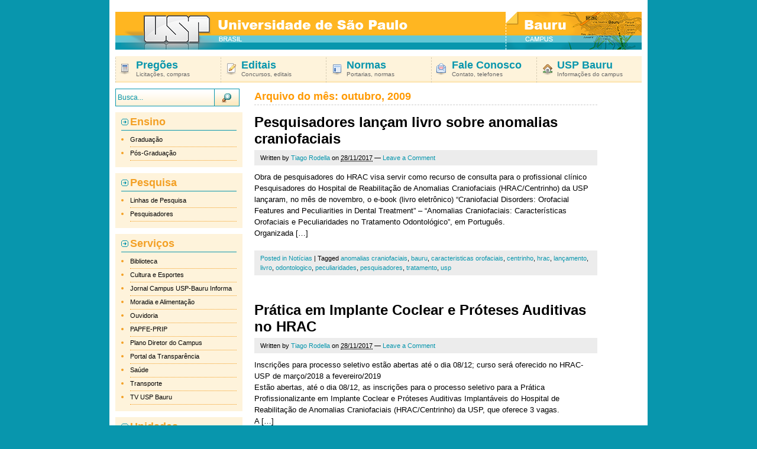

--- FILE ---
content_type: text/html; charset=UTF-8
request_url: https://www.bauru.usp.br/?m=201711&ec3_listing=posts
body_size: 52275
content:
<!DOCTYPE html PUBLIC "-//W3C//DTD XHTML 1.0 Transitional//EN" "http://www.w3.org/TR/xhtml1/DTD/xhtml1-transitional.dtd">

<!--BEGIN html-->
<html xmlns="http://www.w3.org/1999/xhtml" lang="pt-BR">
<!-- Built on WP Framework (http://wpframework.com) - Powered by WordPress (http://wordpress.org) -->

<!--BEGIN head-->
<head profile="http://purl.org/uF/hAtom/0.1/ http://purl.org/uF/2008/03/">

	<title> Arquivo  2017 Arquivo  novembro &raquo; USP Campus Bauru - Universidade de São Paulo</title>

	<!-- Meta Tags -->
	<meta http-equiv="Content-Type" content="text/html; charset=utf-8" />
	<meta name="generator" content="WordPress" />
	<meta name="framework" content="WP Framework" />

	<!-- Favicon: Browser + iPhone Webclip -->
	<link rel="shortcut icon" href="https://www.bauru.usp.br/wp-content/themes/bauru/library/media/images/favicon.ico" />
	<link rel="apple-touch-icon" href="https://www.bauru.usp.br/wp-content/themes/bauru/library/media/images/iphone.png" />

	<!-- Stylesheets -->
	<link rel="stylesheet" href="https://www.bauru.usp.br/wp-content/themes/bauru/style.css" type="text/css" media="screen, projection" />
	<link rel="stylesheet" href="https://www.bauru.usp.br/wp-content/themes/bauru/library/media/css/print.css" type="text/css" media="print" />

  	<!-- Links: RSS + Atom Syndication + Pingback etc. -->
	<link rel="alternate" type="application/rss+xml" title="USP Campus Bauru RSS Feed" href="https://www.bauru.usp.br/?feed=rss2" />
	<link rel="alternate" type="text/xml" title="RSS .92" href="https://www.bauru.usp.br/?feed=rss" />
	<link rel="alternate" type="application/atom+xml" title="Atom 0.3" href="https://www.bauru.usp.br/?feed=atom" />
	<link rel="pingback" href="https://www.bauru.usp.br/xmlrpc.php" />
    




	<!-- Theme Hook -->
    	<meta name='robots' content='max-image-preview:large' />
<link rel='dns-prefetch' href='//s.w.org' />
		<script type="text/javascript">
			window._wpemojiSettings = {"baseUrl":"https:\/\/s.w.org\/images\/core\/emoji\/13.0.1\/72x72\/","ext":".png","svgUrl":"https:\/\/s.w.org\/images\/core\/emoji\/13.0.1\/svg\/","svgExt":".svg","source":{"concatemoji":"https:\/\/www.bauru.usp.br\/wp-includes\/js\/wp-emoji-release.min.js?ver=5.7.14"}};
			!function(e,a,t){var n,r,o,i=a.createElement("canvas"),p=i.getContext&&i.getContext("2d");function s(e,t){var a=String.fromCharCode;p.clearRect(0,0,i.width,i.height),p.fillText(a.apply(this,e),0,0);e=i.toDataURL();return p.clearRect(0,0,i.width,i.height),p.fillText(a.apply(this,t),0,0),e===i.toDataURL()}function c(e){var t=a.createElement("script");t.src=e,t.defer=t.type="text/javascript",a.getElementsByTagName("head")[0].appendChild(t)}for(o=Array("flag","emoji"),t.supports={everything:!0,everythingExceptFlag:!0},r=0;r<o.length;r++)t.supports[o[r]]=function(e){if(!p||!p.fillText)return!1;switch(p.textBaseline="top",p.font="600 32px Arial",e){case"flag":return s([127987,65039,8205,9895,65039],[127987,65039,8203,9895,65039])?!1:!s([55356,56826,55356,56819],[55356,56826,8203,55356,56819])&&!s([55356,57332,56128,56423,56128,56418,56128,56421,56128,56430,56128,56423,56128,56447],[55356,57332,8203,56128,56423,8203,56128,56418,8203,56128,56421,8203,56128,56430,8203,56128,56423,8203,56128,56447]);case"emoji":return!s([55357,56424,8205,55356,57212],[55357,56424,8203,55356,57212])}return!1}(o[r]),t.supports.everything=t.supports.everything&&t.supports[o[r]],"flag"!==o[r]&&(t.supports.everythingExceptFlag=t.supports.everythingExceptFlag&&t.supports[o[r]]);t.supports.everythingExceptFlag=t.supports.everythingExceptFlag&&!t.supports.flag,t.DOMReady=!1,t.readyCallback=function(){t.DOMReady=!0},t.supports.everything||(n=function(){t.readyCallback()},a.addEventListener?(a.addEventListener("DOMContentLoaded",n,!1),e.addEventListener("load",n,!1)):(e.attachEvent("onload",n),a.attachEvent("onreadystatechange",function(){"complete"===a.readyState&&t.readyCallback()})),(n=t.source||{}).concatemoji?c(n.concatemoji):n.wpemoji&&n.twemoji&&(c(n.twemoji),c(n.wpemoji)))}(window,document,window._wpemojiSettings);
		</script>
		<style type="text/css">
img.wp-smiley,
img.emoji {
	display: inline !important;
	border: none !important;
	box-shadow: none !important;
	height: 1em !important;
	width: 1em !important;
	margin: 0 .07em !important;
	vertical-align: -0.1em !important;
	background: none !important;
	padding: 0 !important;
}
</style>
	<link rel='stylesheet' id='wp-block-library-css'  href='https://www.bauru.usp.br/wp-includes/css/dist/block-library/style.min.css?ver=5.7.14' type='text/css' media='all' />
<link rel='stylesheet' id='contact-form-7-css'  href='https://www.bauru.usp.br/wp-content/plugins/contact-form-7/includes/css/styles.css?ver=5.4' type='text/css' media='all' />
<link rel='stylesheet' id='hpm_blocks-css'  href='https://www.bauru.usp.br/wp-content/plugins/usp-hpm/js-css/blocks.css?ver=5.7.14' type='text/css' media='all' />
<script type='text/javascript' src='https://www.bauru.usp.br/wp-includes/js/jquery/jquery.min.js?ver=3.5.1' id='jquery-core-js'></script>
<script type='text/javascript' src='https://www.bauru.usp.br/wp-includes/js/jquery/jquery-migrate.min.js?ver=3.3.2' id='jquery-migrate-js'></script>
<script type='text/javascript' src='https://www.bauru.usp.br/wp-content/themes/bauru/library/media/js/supersubs.js?ver=5.7.14' id='supersubs-js'></script>
<script type='text/javascript' src='https://www.bauru.usp.br/wp-content/themes/bauru/library/media/js/jquery.bgiframe.min.js?ver=5.7.14' id='bgiframe-js'></script>
<script type='text/javascript' src='https://www.bauru.usp.br/wp-content/themes/bauru/library/media/js/superfish.js?ver=5.7.14' id='superfish-js'></script>
<script type='text/javascript' src='https://www.bauru.usp.br/wp-content/themes/bauru/library/media/js/screen.js?ver=5.7.14' id='screen_js-js'></script>
<link rel="https://api.w.org/" href="https://www.bauru.usp.br/index.php?rest_route=/" /><link rel="EditURI" type="application/rsd+xml" title="RSD" href="https://www.bauru.usp.br/xmlrpc.php?rsd" />
<link rel="wlwmanifest" type="application/wlwmanifest+xml" href="https://www.bauru.usp.br/wp-includes/wlwmanifest.xml" /> 


	<!-- Added by Event-Calendar plugin. Version 3.2.beta2 -->
	<script type='text/javascript' src='http://www.bauru.usp.br/wp-content/plugins/event-calendar/xmlhttprequest.js'></script>
	<script type='text/javascript' src='http://www.bauru.usp.br/wp-content/plugins/event-calendar/ec3.js'></script>
	<script type='text/javascript'><!--
	ec3.start_of_week=0;
	ec3.month_of_year=new Array('janeiro','fevereiro','março','abril','maio','junho','julho','agosto','setembro','outubro','novembro','dezembro');
	ec3.month_abbrev=new Array('jan','fev','mar','abr','maio','jun','jul','ago','set','out','nov','dez');
	ec3.myfiles='http://www.bauru.usp.br/wp-content/plugins/event-calendar';
	ec3.home='http://www.bauru.usp.br';
	ec3.viewpostsfor="View posts for %1$s %2$s";
	// --></script>

	<style type='text/css' media='screen'>
	@import url(http://www.bauru.usp.br/wp-content/plugins/event-calendar/ec3.css);
	.ec3_ec{ background-image:url(http://www.bauru.usp.br/wp-content/plugins/event-calendar/ec.png) !IMPORTANT }
	#ec3_shadow0{ background-image:url(http://www.bauru.usp.br/wp-content/plugins/event-calendar/shadow0.png) !IMPORTANT }
	#ec3_shadow1{ background-image:url(http://www.bauru.usp.br/wp-content/plugins/event-calendar/shadow1.png) !IMPORTANT }
	#ec3_shadow2{ background-image:url(http://www.bauru.usp.br/wp-content/plugins/event-calendar/shadow2.png) !IMPORTANT }
	</style>

<!--[if IE]>
	<style type='text/css' media='screen'>
	.ec3_ec {
	 background-image:none;
	 filter:progid:DXImageTransform.Microsoft.AlphaImageLoader(src='http://www.bauru.usp.br/wp-content/plugins/event-calendar/ec.png');
	}
	#ec3_shadow0, ec3_shadow1, ec3_shadow2{ background-image:none }
	#ec3_shadow0 div{ filter:progid:DXImageTransform.Microsoft.AlphaImageLoader(src='http://www.bauru.usp.br/wp-content/plugins/event-calendar/shadow0.png',sizingMethod='scale') }
	#ec3_shadow1    { filter:progid:DXImageTransform.Microsoft.AlphaImageLoader(src='http://www.bauru.usp.br/wp-content/plugins/event-calendar/shadow1.png',sizingMethod='crop') }
	#ec3_shadow2 div{ filter:progid:DXImageTransform.Microsoft.AlphaImageLoader(src='http://www.bauru.usp.br/wp-content/plugins/event-calendar/shadow2.png',sizingMethod='scale') }
	</style>
<![endif]-->

<link rel="stylesheet" type="text/css" href="http://www.bauru.usp.br/wp-content/plugins/image-caption/ic.css" />
<script type="text/javascript">//<![CDATA[
  function external_links_in_new_windows_loop() {
    if (!document.links) {
      document.links = document.getElementsByTagName('a');
    }
    var change_link = false;
    var force = '';
    var ignore = '';

    for (var t=0; t<document.links.length; t++) {
      var all_links = document.links[t];
      change_link = false;
      
      if(document.links[t].hasAttribute('onClick') == false) {
        // forced if the address starts with http (or also https), but does not link to the current domain
        if(all_links.href.search(/^http/) != -1 && all_links.href.search('www.bauru.usp.br') == -1 && all_links.href.search(/^#/) == -1) {
          // console.log('Changed ' + all_links.href);
          change_link = true;
        }
          
        if(force != '' && all_links.href.search(force) != -1) {
          // forced
          // console.log('force ' + all_links.href);
          change_link = true;
        }
        
        if(ignore != '' && all_links.href.search(ignore) != -1) {
          // console.log('ignore ' + all_links.href);
          // ignored
          change_link = false;
        }

        if(change_link == true) {
          // console.log('Changed ' + all_links.href);
          document.links[t].setAttribute('onClick', 'javascript:window.open(\''+all_links.href+'\'); return false;');
          document.links[t].removeAttribute('target');
        }
      }
    }
  }
  
  // Load
  function external_links_in_new_windows_load(func)
  {  
    var oldonload = window.onload;
    if (typeof window.onload != 'function'){
      window.onload = func;
    } else {
      window.onload = function(){
        oldonload();
        func();
      }
    }
  }

  external_links_in_new_windows_load(external_links_in_new_windows_loop);
  //]]></script>


<!--END head-->
</head>
	<!--BEGIN body-->
<body class="">
<!--
<script type="text/javascript" src="http://www4.usp.br/barras/barra1.js"  charset="utf-8"></script>
-->
	
	<!--BEGIN .container-->
	<div class="container">

		<!--BEGIN .header-->
		<div class="header">
			<div id="logo_usp"><a href="https://www.bauru.usp.br"><img src="https://www.bauru.usp.br/wp-content/themes/bauru/images/header_usp.png" alt="USP - Universidade de São Paulo" title="USP - Universidade de São Paulo - Bauru" width="660" height="64" border="0" /></a></div>
          <div id="logo_bauru"><img src="https://www.bauru.usp.br/wp-content/themes/bauru/images/header_usp_bauru.png" alt="Campus Bauru" width="230" height="64" border="0" /></div>
			

		<!--END .header-->
		</div>
        
        <div id="menu_superior"><!-- menu superior -->
        
         <ul>
            <li id="opcao1"><a href="https://www.bauru.usp.br/?page_id=130"><div>Pregões<div class="menu_superior_m">Licitações, compras</div></div></a></li>
            <li id="opcao2"><a href="https://www.bauru.usp.br/?page_id=132"><div>Editais<div class="menu_superior_m">Concursos, editais</div></div></a></li>
            <li id="opcao3"><a href="https://www.bauru.usp.br/?page_id=134"><div>Normas<div class="menu_superior_m">Portarias, normas</div></div></a></li>
            <li id="opcao4"><a href="http://www.ccb.usp.br/contato.php#new_tab"><div>Fale Conosco<div class="menu_superior_m">Contato, telefones</div></div></a></li>
            <li id="opcao5"><a href="https://www.bauru.usp.br/?page_id=138"><div>USP Bauru<div class="menu_superior_m">Informações do campus</div></div></a></li>
        </ul>
        
        </div> <!-- fim menu superior -->
        
        <div id="limpa_coluna"></div>
        
		<!--BEGIN #content-->
		<div id="content">
		        <!--BEGIN #secondary .aside-->
        <div id="secondary" class="aside">

         <!--BEGIN #widget-pages-->
             <div id="busca">
				<!--BEGIN #searchform-->
<form class="searchform" method="get" action="https://www.bauru.usp.br"><div style="float:left;"><input class="search" name="s" type="text" value="Busca..." onfocus="this.value=''" tabindex="1" /></div>
<div style="float:left;"><input name="" type="image" value="submit" src="https://www.bauru.usp.br/wp-content/themes/bauru/images/ok_busca.gif" width="42" height="30" hspace="0" vspace="0" border="0"  tabindex="2" class="my_button" /></div>
<!--END #searchform-->
</form>
                <div id="limpa_coluna"></div>
            <!--END #widget-search--> 
            </div>
        <div id="limpa_coluna" style="height:10px;"></div>
        
        <div id="widget-pages">
        <div class="widget-title">Ensino</div>
			<ul class="xoxo">
			<li class="page_item page-item-5"><a href="https://www.bauru.usp.br/?page_id=5">Graduação</a></li>
<li class="page_item page-item-7"><a href="https://www.bauru.usp.br/?page_id=7">Pós-Graduação</a></li>
			</ul>
         </div>
        
        <div id="limpa_coluna" style="height:10px;"></div>
        
        <div id="widget-pages">
        <div class="widget-title">Pesquisa</div>
			<ul class="xoxo">
			<li class="page_item page-item-11"><a href="https://www.bauru.usp.br/?page_id=11">Linhas de Pesquisa</a></li>
<li class="page_item page-item-13"><a href="https://www.bauru.usp.br/?page_id=13">Pesquisadores</a></li>
			</ul>
         </div>
         
         <div id="limpa_coluna" style="height:10px;"></div>
         
         <div id="widget-pages">
         <div class="widget-title">Serviços</div>
			<ul class="xoxo">
			<li class="page_item page-item-19"><a href="https://www.bauru.usp.br/?page_id=19">Biblioteca</a></li>
<li class="page_item page-item-17"><a href="https://www.bauru.usp.br/?page_id=17">Cultura e Esportes</a></li>
<li class="page_item page-item-4014"><a href="http://www.ccb.usp.br/jornal.php#new_tab">Jornal Campus USP-Bauru Informa</a></li>
<li class="page_item page-item-24"><a href="https://www.bauru.usp.br/?page_id=24">Moradia e Alimentação</a></li>
<li class="page_item page-item-1562"><a href="https://www.bauru.usp.br/?page_id=1562">Ouvidoria</a></li>
<li class="page_item page-item-6913"><a href="https://www.bauru.usp.br/?page_id=6913">PAPFE-PRIP</a></li>
<li class="page_item page-item-18601"><a href="https://www.bauru.usp.br/?page_id=18601">Plano Diretor do Campus</a></li>
<li class="page_item page-item-3934"><a href="http://www.transparencia.usp.br#new_tab">Portal da Transparência</a></li>
<li class="page_item page-item-28"><a href="https://www.bauru.usp.br/?page_id=28">Saúde</a></li>
<li class="page_item page-item-22"><a href="https://www.bauru.usp.br/?page_id=22">Transporte</a></li>
<li class="page_item page-item-4012"><a href="http://www.ccb.usp.br/tvusp/#new_tab">TV USP Bauru</a></li>
			</ul>
         </div>
         
         <div id="limpa_coluna" style="height:10px;"></div>
         
         <div id="widget-pages">
         <div class="widget-title">Unidades</div>
			<ul class="xoxo">
			<li class="page_item page-item-36"><a href="https://www.bauru.usp.br/?page_id=36">Centrinho</a></li>
<li class="page_item page-item-15500"><a href="http://fmbru.usp.br#new_tab">Faculdade de Medicina de Bauru</a></li>
<li class="page_item page-item-34"><a href="https://www.bauru.usp.br/?page_id=34">Faculdade de Odontologia de Bauru</a></li>
<li class="page_item page-item-32"><a href="https://www.bauru.usp.br/?page_id=32">Prefeitura do Campus</a></li>
			</ul>
         </div>

		 <div id="limpa_coluna" style="height:10px;"></div>
         <!--
   	     		 		                
         <div id="widget-pages">
         <div class="widget-title">Multimídia</div>
			<div id="texto_lateral">
			<p>Fotos e Vídeos Lorem Ipsum is simply dummy text of the printing and typesetting industry.<a href="#"><img loading="lazy" src="http://www.bauru.usp.br/wp-content/uploads/2009/10/bauru_videos_fotos.jpg" alt="Veja a galeria multimídia" width="196" height="89" /></a></p>
			</div>
         </div>
    	                  -->
<!--BEGIN #widget-search-->
           
        
          <!--BEGIN #widget-search-->      
			
           
            
            

        
            
             
			

					<!--END #secondary .aside-->
                      
		</div>			<!--BEGIN #primary-->
			<div id="primary" class="hfeed2">
							
				                <div id="destaque_noticias_tit" class="dest_chamadas" style="margin-bottom:10px;">Arquivo do mês: <span class="monthly-title">outubro, 2009</span></div>
													
				<!--BEGIN .hentry-->
				<div id="post-6562" class="post-6562 post type-post status-publish format-standard hentry category-noticias tag-anomalias-craniofaciais tag-bauru tag-caracteristicas-orofaciais tag-centrinho tag-hrac tag-lancamento tag-livro tag-odontologico tag-peculiaridades tag-pesquisadores tag-tratamento tag-usp p publish first-post author-tiago-rodella cat tag y2017 m11 d28 h15 alt">
					<h2 class="entry-title"><a href="https://www.bauru.usp.br/?p=6562" rel="bookmark" title="Permanent Link to Pesquisadores lançam livro sobre anomalias craniofaciais">Pesquisadores lançam livro sobre anomalias craniofaciais</a></h2>

					<!--BEGIN .entry-meta .entry-header-->
					<div class="entry-meta entry-header">
						<span class="author vcard">Written by <a class="url fn" href="https://www.bauru.usp.br/?author=289" title="View all posts by Tiago Rodella">Tiago Rodella</a></span>
						<span class="published">on <abbr class="published-time" title="28/11/2017 - 18:19">28/11/2017</abbr></span>
						<span class="meta-sep">&mdash;</span>
						<span class="comment-count"><a href="https://www.bauru.usp.br/?p=6562#respond">Leave a Comment</a></span>
											<!--END .entry-meta .entry-header-->
                    </div>

					<!--BEGIN .entry-summary .article-->
					<div class="entry-summary article">
						<p>Obra de pesquisadores do HRAC visa servir como recurso de consulta para o profissional clínico<br />
Pesquisadores do Hospital de Reabilitação de Anomalias Craniofaciais (HRAC/Centrinho) da USP lançaram, no mês de novembro, o e-book (livro eletrônico) “Craniofacial Disorders: Orofacial Features and Peculiarities in Dental Treatment” – “Anomalias Craniofaciais: Características Orofaciais e Peculiaridades no Tratamento Odontológico”, em Português.<br />
Organizada [&#8230;]</p>
					<!--END .entry-summary .article-->
					</div>

					<!--BEGIN .entry-meta .entry-footer-->
                    <div class="entry-meta entry-footer">
                    	<span class="entry-categories">Posted in <a href="https://www.bauru.usp.br/?cat=1" rel="category">Notícias</a></span>
						                        <span class="meta-sep">|</span>
                        <span class="entry-tags">Tagged <a href="https://www.bauru.usp.br/?tag=anomalias-craniofaciais" rel="tag">anomalias craniofaciais</a>, <a href="https://www.bauru.usp.br/?tag=bauru" rel="tag">bauru</a>, <a href="https://www.bauru.usp.br/?tag=caracteristicas-orofaciais" rel="tag">caracteristicas orofaciais</a>, <a href="https://www.bauru.usp.br/?tag=centrinho" rel="tag">centrinho</a>, <a href="https://www.bauru.usp.br/?tag=hrac" rel="tag">hrac</a>, <a href="https://www.bauru.usp.br/?tag=lancamento" rel="tag">lançamento</a>, <a href="https://www.bauru.usp.br/?tag=livro" rel="tag">livro</a>, <a href="https://www.bauru.usp.br/?tag=odontologico" rel="tag">odontologico</a>, <a href="https://www.bauru.usp.br/?tag=peculiaridades" rel="tag">peculiaridades</a>, <a href="https://www.bauru.usp.br/?tag=pesquisadores" rel="tag">pesquisadores</a>, <a href="https://www.bauru.usp.br/?tag=tratamento" rel="tag">tratamento</a>, <a href="https://www.bauru.usp.br/?tag=usp" rel="tag">usp</a></span>
                        					<!--END .entry-meta .entry-footer-->
                    </div>
				<!--END .hentry-->
				</div>

								
				<!--BEGIN .hentry-->
				<div id="post-6547" class="post-6547 post type-post status-publish format-standard hentry category-noticias tag-aprimoramento-profissional tag-atualizacao tag-bauru tag-centrinho tag-cursos tag-doutorado tag-editais tag-especializacao tag-hrac tag-implante-coclear tag-mestrado tag-pos-graduacao tag-pratica-profissionalizante tag-proteses-auditivas-implanteis tag-residencia tag-usp p1 publish author-tiago-rodella cat tag y2017 m11 d28 h11">
					<h2 class="entry-title"><a href="https://www.bauru.usp.br/?p=6547" rel="bookmark" title="Permanent Link to Prática em Implante Coclear e Próteses Auditivas no HRAC">Prática em Implante Coclear e Próteses Auditivas no HRAC</a></h2>

					<!--BEGIN .entry-meta .entry-header-->
					<div class="entry-meta entry-header">
						<span class="author vcard">Written by <a class="url fn" href="https://www.bauru.usp.br/?author=289" title="View all posts by Tiago Rodella">Tiago Rodella</a></span>
						<span class="published">on <abbr class="published-time" title="28/11/2017 - 14:48">28/11/2017</abbr></span>
						<span class="meta-sep">&mdash;</span>
						<span class="comment-count"><a href="https://www.bauru.usp.br/?p=6547#respond">Leave a Comment</a></span>
											<!--END .entry-meta .entry-header-->
                    </div>

					<!--BEGIN .entry-summary .article-->
					<div class="entry-summary article">
						<p>Inscrições para processo seletivo estão abertas até o dia 08/12; curso será oferecido no HRAC-USP de março/2018 a fevereiro/2019<br />
Estão abertas, até o dia 08/12, as inscrições para o processo seletivo para a Prática Profissionalizante em Implante Coclear e Próteses Auditivas Implantáveis do Hospital de Reabilitação de Anomalias Craniofaciais (HRAC/Centrinho) da USP, que oferece 3 vagas.<br />
A [&#8230;]</p>
					<!--END .entry-summary .article-->
					</div>

					<!--BEGIN .entry-meta .entry-footer-->
                    <div class="entry-meta entry-footer">
                    	<span class="entry-categories">Posted in <a href="https://www.bauru.usp.br/?cat=1" rel="category">Notícias</a></span>
						                        <span class="meta-sep">|</span>
                        <span class="entry-tags">Tagged <a href="https://www.bauru.usp.br/?tag=aprimoramento-profissional" rel="tag">aprimoramento profissional</a>, <a href="https://www.bauru.usp.br/?tag=atualizacao" rel="tag">atualização</a>, <a href="https://www.bauru.usp.br/?tag=bauru" rel="tag">bauru</a>, <a href="https://www.bauru.usp.br/?tag=centrinho" rel="tag">centrinho</a>, <a href="https://www.bauru.usp.br/?tag=cursos" rel="tag">cursos</a>, <a href="https://www.bauru.usp.br/?tag=doutorado" rel="tag">doutorado</a>, <a href="https://www.bauru.usp.br/?tag=editais" rel="tag">editais</a>, <a href="https://www.bauru.usp.br/?tag=especializacao" rel="tag">especialização</a>, <a href="https://www.bauru.usp.br/?tag=hrac" rel="tag">hrac</a>, <a href="https://www.bauru.usp.br/?tag=implante-coclear" rel="tag">implante coclear</a>, <a href="https://www.bauru.usp.br/?tag=mestrado" rel="tag">mestrado</a>, <a href="https://www.bauru.usp.br/?tag=pos-graduacao" rel="tag">pós-graduação</a>, <a href="https://www.bauru.usp.br/?tag=pratica-profissionalizante" rel="tag">prática profissionalizante</a>, <a href="https://www.bauru.usp.br/?tag=proteses-auditivas-implanteis" rel="tag">proteses auditivas implanteis</a>, <a href="https://www.bauru.usp.br/?tag=residencia" rel="tag">residência</a>, <a href="https://www.bauru.usp.br/?tag=usp" rel="tag">usp</a></span>
                        					<!--END .entry-meta .entry-footer-->
                    </div>
				<!--END .hentry-->
				</div>

								
				<!--BEGIN .hentry-->
				<div id="post-6541" class="post-6541 post type-post status-publish format-standard hentry category-noticias tag-bauru tag-bioquimica tag-centrinho tag-farmacia tag-fob tag-hrac tag-simposio tag-usp p2 publish author-tiago-rodella cat tag y2017 m11 d23 h13 alt">
					<h2 class="entry-title"><a href="https://www.bauru.usp.br/?p=6541" rel="bookmark" title="Permanent Link to 1º Simpósio de Farmácia e Bioquímica do HRAC">1º Simpósio de Farmácia e Bioquímica do HRAC</a></h2>

					<!--BEGIN .entry-meta .entry-header-->
					<div class="entry-meta entry-header">
						<span class="author vcard">Written by <a class="url fn" href="https://www.bauru.usp.br/?author=289" title="View all posts by Tiago Rodella">Tiago Rodella</a></span>
						<span class="published">on <abbr class="published-time" title="23/11/2017 - 16:11">23/11/2017</abbr></span>
						<span class="meta-sep">&mdash;</span>
						<span class="comment-count"><a href="https://www.bauru.usp.br/?p=6541#respond">Leave a Comment</a></span>
											<!--END .entry-meta .entry-header-->
                    </div>

					<!--BEGIN .entry-summary .article-->
					<div class="entry-summary article">
						<p>Evento nesta sexta-feira, 24/11, discute prevenção de efeitos adversos, interações medicamentosas e noções de bioinformática<br />
Nesta sexta-feira, 24/11, será realizado o 1º Simpósio de Farmácia e Bioquímica do Hospital de Reabilitação de Anomalias Craniofaciais (HRAC/Centrinho) da USP. O evento acontece das 13h30 às 18h, no Auditório da Biblioteca da Faculdade de Odontologia de Bauru (FOB-USP), e [&#8230;]</p>
					<!--END .entry-summary .article-->
					</div>

					<!--BEGIN .entry-meta .entry-footer-->
                    <div class="entry-meta entry-footer">
                    	<span class="entry-categories">Posted in <a href="https://www.bauru.usp.br/?cat=1" rel="category">Notícias</a></span>
						                        <span class="meta-sep">|</span>
                        <span class="entry-tags">Tagged <a href="https://www.bauru.usp.br/?tag=bauru" rel="tag">bauru</a>, <a href="https://www.bauru.usp.br/?tag=bioquimica" rel="tag">Bioquímica</a>, <a href="https://www.bauru.usp.br/?tag=centrinho" rel="tag">centrinho</a>, <a href="https://www.bauru.usp.br/?tag=farmacia" rel="tag">farmacia</a>, <a href="https://www.bauru.usp.br/?tag=fob" rel="tag">fob</a>, <a href="https://www.bauru.usp.br/?tag=hrac" rel="tag">hrac</a>, <a href="https://www.bauru.usp.br/?tag=simposio" rel="tag">simpósio</a>, <a href="https://www.bauru.usp.br/?tag=usp" rel="tag">usp</a></span>
                        					<!--END .entry-meta .entry-footer-->
                    </div>
				<!--END .hentry-->
				</div>

								
				<!--BEGIN .hentry-->
				<div id="post-6537" class="post-6537 post type-post status-publish format-standard hentry category-noticias tag-cipas tag-diabetes tag-hrac-usp tag-prevencao p3 publish author-marianne-ramalho cat tag y2017 m11 d22 h14">
					<h2 class="entry-title"><a href="https://www.bauru.usp.br/?p=6537" rel="bookmark" title="Permanent Link to Prevenção de Diabetes é tema de palestra na USP">Prevenção de Diabetes é tema de palestra na USP</a></h2>

					<!--BEGIN .entry-meta .entry-header-->
					<div class="entry-meta entry-header">
						<span class="author vcard">Written by <a class="url fn" href="https://www.bauru.usp.br/?author=9" title="View all posts by Marianne Ramalho">Marianne Ramalho</a></span>
						<span class="published">on <abbr class="published-time" title="22/11/2017 - 17:44">22/11/2017</abbr></span>
						<span class="meta-sep">&mdash;</span>
						<span class="comment-count"><a href="https://www.bauru.usp.br/?p=6537#respond">Leave a Comment</a></span>
											<!--END .entry-meta .entry-header-->
                    </div>

					<!--BEGIN .entry-summary .article-->
					<div class="entry-summary article">
						<p>No dia 30 de novembro será realizada a palestra “Diabetes: Prevenção, Controle e Alimentação Saudável Ainda é a Melhor Solução”, nas Salas 2 e 3 da Pós-Graduação do Hospital de Reabilitação de Anomalias Craniofaciais (HRAC) da Universidade de São Paulo (USP).<br />
O evento acontece em virtude do “Dia Mundial do Diabetes”, comemorado em 14 de novembro, [&#8230;]</p>
					<!--END .entry-summary .article-->
					</div>

					<!--BEGIN .entry-meta .entry-footer-->
                    <div class="entry-meta entry-footer">
                    	<span class="entry-categories">Posted in <a href="https://www.bauru.usp.br/?cat=1" rel="category">Notícias</a></span>
						                        <span class="meta-sep">|</span>
                        <span class="entry-tags">Tagged <a href="https://www.bauru.usp.br/?tag=cipas" rel="tag">cipas</a>, <a href="https://www.bauru.usp.br/?tag=diabetes" rel="tag">Diabetes</a>, <a href="https://www.bauru.usp.br/?tag=hrac-usp" rel="tag">hrac-usp</a>, <a href="https://www.bauru.usp.br/?tag=prevencao" rel="tag">prevenção</a></span>
                        					<!--END .entry-meta .entry-footer-->
                    </div>
				<!--END .hentry-->
				</div>

								
				<!--BEGIN .hentry-->
				<div id="post-6533" class="post-6533 post type-post status-publish format-standard hentry category-noticias tag-atelier-arte tag-eventos-culturais tag-pintura-decorativa tag-programa-revivendo p4 publish author-marianne-ramalho cat tag y2017 m11 d22 h14 alt">
					<h2 class="entry-title"><a href="https://www.bauru.usp.br/?p=6533" rel="bookmark" title="Permanent Link to Programa Revivendo expõe trabalhos de Pintura Decorativa">Programa Revivendo expõe trabalhos de Pintura Decorativa</a></h2>

					<!--BEGIN .entry-meta .entry-header-->
					<div class="entry-meta entry-header">
						<span class="author vcard">Written by <a class="url fn" href="https://www.bauru.usp.br/?author=9" title="View all posts by Marianne Ramalho">Marianne Ramalho</a></span>
						<span class="published">on <abbr class="published-time" title="22/11/2017 - 17:41">22/11/2017</abbr></span>
						<span class="meta-sep">&mdash;</span>
						<span class="comment-count"><a href="https://www.bauru.usp.br/?p=6533#respond">Leave a Comment</a></span>
											<!--END .entry-meta .entry-header-->
                    </div>

					<!--BEGIN .entry-summary .article-->
					<div class="entry-summary article">
						<p>O Projeto Atelier &amp; Arte da Seção de Eventos Culturais da Prefeitura do Campus USP de Bauru (PUSP-B) promove a exposição de Pintura Decorativa, com trabalhos de integrantes do Programa Revivendo da USP Bauru.<br />
Os trabalhos expostos foram produzidos na Oficina de Pintura Decorativa, oferecida ao Programa Revivendo para pessoas a partir de 60 anos de [&#8230;]</p>
					<!--END .entry-summary .article-->
					</div>

					<!--BEGIN .entry-meta .entry-footer-->
                    <div class="entry-meta entry-footer">
                    	<span class="entry-categories">Posted in <a href="https://www.bauru.usp.br/?cat=1" rel="category">Notícias</a></span>
						                        <span class="meta-sep">|</span>
                        <span class="entry-tags">Tagged <a href="https://www.bauru.usp.br/?tag=atelier-arte" rel="tag">atelier &amp; arte</a>, <a href="https://www.bauru.usp.br/?tag=eventos-culturais" rel="tag">Eventos Culturais</a>, <a href="https://www.bauru.usp.br/?tag=pintura-decorativa" rel="tag">Pintura Decorativa</a>, <a href="https://www.bauru.usp.br/?tag=programa-revivendo" rel="tag">Programa Revivendo</a></span>
                        					<!--END .entry-meta .entry-footer-->
                    </div>
				<!--END .hentry-->
				</div>

								
				<!--BEGIN .hentry-->
				<div id="post-6527" class="post-6527 post type-post status-publish format-standard hentry category-noticias tag-empregabilidade tag-ranking tag-usp p5 publish author-lu%c3%ads-victorelli cat tag y2017 m11 d22 h04">
					<h2 class="entry-title"><a href="https://www.bauru.usp.br/?p=6527" rel="bookmark" title="Permanent Link to USP lidera ranking de empregabilidade na América Latina">USP lidera ranking de empregabilidade na América Latina</a></h2>

					<!--BEGIN .entry-meta .entry-header-->
					<div class="entry-meta entry-header">
						<span class="author vcard">Written by <a class="url fn" href="https://www.bauru.usp.br/?author=14" title="View all posts by Luís Victorelli">Luís Victorelli</a></span>
						<span class="published">on <abbr class="published-time" title="22/11/2017 - 7:17">22/11/2017</abbr></span>
						<span class="meta-sep">&mdash;</span>
						<span class="comment-count"><a href="https://www.bauru.usp.br/?p=6527#respond">Leave a Comment</a></span>
											<!--END .entry-meta .entry-header-->
                    </div>

					<!--BEGIN .entry-summary .article-->
					<div class="entry-summary article">
						<p>: o Instituto Tecnológico da Califórnia (1º), a Universidade de Harvard (2º) e a Universidade de Columbia (3º).<br />
Elaborado a partir de uma pesquisa respondida por diretores e responsáveis pela contratação de funcionários em grandes empresas de 22 países, incluindo o Brasil, o ranking classificou as 150 instituições de ensino superior que formam os profissionais mais [&#8230;]</p>
					<!--END .entry-summary .article-->
					</div>

					<!--BEGIN .entry-meta .entry-footer-->
                    <div class="entry-meta entry-footer">
                    	<span class="entry-categories">Posted in <a href="https://www.bauru.usp.br/?cat=1" rel="category">Notícias</a></span>
						                        <span class="meta-sep">|</span>
                        <span class="entry-tags">Tagged <a href="https://www.bauru.usp.br/?tag=empregabilidade" rel="tag">Empregabilidade</a>, <a href="https://www.bauru.usp.br/?tag=ranking" rel="tag">Ranking</a>, <a href="https://www.bauru.usp.br/?tag=usp" rel="tag">usp</a></span>
                        					<!--END .entry-meta .entry-footer-->
                    </div>
				<!--END .hentry-->
				</div>

								
				<!--BEGIN .hentry-->
				<div id="post-6515" class="post-6515 post type-post status-publish format-standard hentry category-noticias tag-bauru tag-carreira tag-centrinho tag-fob tag-hrac tag-pre-ic tag-pre-iniciacao-cientifica tag-programa tag-usp p6 publish author-tiago-rodella cat tag y2017 m11 d17 h09 alt">
					<h2 class="entry-title"><a href="https://www.bauru.usp.br/?p=6515" rel="bookmark" title="Permanent Link to Graduando compartilha experiência com alunos Pré-IC">Graduando compartilha experiência com alunos Pré-IC</a></h2>

					<!--BEGIN .entry-meta .entry-header-->
					<div class="entry-meta entry-header">
						<span class="author vcard">Written by <a class="url fn" href="https://www.bauru.usp.br/?author=289" title="View all posts by Tiago Rodella">Tiago Rodella</a></span>
						<span class="published">on <abbr class="published-time" title="17/11/2017 - 12:40">17/11/2017</abbr></span>
						<span class="meta-sep">&mdash;</span>
						<span class="comment-count"><a href="https://www.bauru.usp.br/?p=6515#respond">Leave a Comment</a></span>
											<!--END .entry-meta .entry-header-->
                    </div>

					<!--BEGIN .entry-summary .article-->
					<div class="entry-summary article">
						<p>Egresso do Programa no HRAC, aluno da FOB relata que experiência ajudou a consolidar escolha da carreira<br />
A Comissão de Pesquisa do Hospital de Reabilitação de Anomalias Craniofaciais (HRAC/Centrinho) da USP promoveu, no último dia 13 de novembro, um ciclo de palestras para os alunos do Programa de Pré-Iniciação Científica (Pré-IC) no Hospital.<br />
O evento contou com [&#8230;]</p>
					<!--END .entry-summary .article-->
					</div>

					<!--BEGIN .entry-meta .entry-footer-->
                    <div class="entry-meta entry-footer">
                    	<span class="entry-categories">Posted in <a href="https://www.bauru.usp.br/?cat=1" rel="category">Notícias</a></span>
						                        <span class="meta-sep">|</span>
                        <span class="entry-tags">Tagged <a href="https://www.bauru.usp.br/?tag=bauru" rel="tag">bauru</a>, <a href="https://www.bauru.usp.br/?tag=carreira" rel="tag">carreira</a>, <a href="https://www.bauru.usp.br/?tag=centrinho" rel="tag">centrinho</a>, <a href="https://www.bauru.usp.br/?tag=fob" rel="tag">fob</a>, <a href="https://www.bauru.usp.br/?tag=hrac" rel="tag">hrac</a>, <a href="https://www.bauru.usp.br/?tag=pre-ic" rel="tag">pre ic</a>, <a href="https://www.bauru.usp.br/?tag=pre-iniciacao-cientifica" rel="tag">pre iniciacao cientifica</a>, <a href="https://www.bauru.usp.br/?tag=programa" rel="tag">programa</a>, <a href="https://www.bauru.usp.br/?tag=usp" rel="tag">usp</a></span>
                        					<!--END .entry-meta .entry-footer-->
                    </div>
				<!--END .hentry-->
				</div>

								
				<!--BEGIN .hentry-->
				<div id="post-6509" class="post-6509 post type-post status-publish format-standard hentry category-noticias tag-bauru tag-concurso tag-curso tag-docente tag-editais tag-fob tag-medicina tag-professor tag-publico tag-usp p7 publish author-tiago-rodella cat tag y2017 m11 d10 h13">
					<h2 class="entry-title"><a href="https://www.bauru.usp.br/?p=6509" rel="bookmark" title="Permanent Link to Medicina USP Bauru: concursos para professores">Medicina USP Bauru: concursos para professores</a></h2>

					<!--BEGIN .entry-meta .entry-header-->
					<div class="entry-meta entry-header">
						<span class="author vcard">Written by <a class="url fn" href="https://www.bauru.usp.br/?author=289" title="View all posts by Tiago Rodella">Tiago Rodella</a></span>
						<span class="published">on <abbr class="published-time" title="10/11/2017 - 16:57">10/11/2017</abbr></span>
						<span class="meta-sep">&mdash;</span>
						<span class="comment-count"><a href="https://www.bauru.usp.br/?p=6509#respond">Leave a Comment</a></span>
											<!--END .entry-meta .entry-header-->
                    </div>

					<!--BEGIN .entry-summary .article-->
					<div class="entry-summary article">
						<p>Inscrições serão recebidas pela internet até o dia 23 de novembro; são oferecidos 5 cargos de professor doutor, com salário de R$ 10.670,76<br />
Estão abertas, até o dia 23 de novembro, as inscrições para concursos públicos de títulos e provas da Faculdade de Odontologia de Bauru (FOB) da USP para professores que irão atuar no curso [&#8230;]</p>
					<!--END .entry-summary .article-->
					</div>

					<!--BEGIN .entry-meta .entry-footer-->
                    <div class="entry-meta entry-footer">
                    	<span class="entry-categories">Posted in <a href="https://www.bauru.usp.br/?cat=1" rel="category">Notícias</a></span>
						                        <span class="meta-sep">|</span>
                        <span class="entry-tags">Tagged <a href="https://www.bauru.usp.br/?tag=bauru" rel="tag">bauru</a>, <a href="https://www.bauru.usp.br/?tag=concurso" rel="tag">concurso</a>, <a href="https://www.bauru.usp.br/?tag=curso" rel="tag">curso</a>, <a href="https://www.bauru.usp.br/?tag=docente" rel="tag">docente</a>, <a href="https://www.bauru.usp.br/?tag=editais" rel="tag">editais</a>, <a href="https://www.bauru.usp.br/?tag=fob" rel="tag">fob</a>, <a href="https://www.bauru.usp.br/?tag=medicina" rel="tag">Medicina</a>, <a href="https://www.bauru.usp.br/?tag=professor" rel="tag">professor</a>, <a href="https://www.bauru.usp.br/?tag=publico" rel="tag">público</a>, <a href="https://www.bauru.usp.br/?tag=usp" rel="tag">usp</a></span>
                        					<!--END .entry-meta .entry-footer-->
                    </div>
				<!--END .hentry-->
				</div>

								
				<!--BEGIN .hentry-->
				<div id="post-6504" class="post-6504 post type-post status-publish format-standard hentry category-noticias tag-cadastro-de-hospedagem tag-christine-habib tag-pusp-b tag-servico-social p8 publish author-marianne-ramalho cat tag y2017 m11 d10 h13 alt">
					<h2 class="entry-title"><a href="https://www.bauru.usp.br/?p=6504" rel="bookmark" title="Permanent Link to Serviço Social realiza cadastro de hospedagem para alunos">Serviço Social realiza cadastro de hospedagem para alunos</a></h2>

					<!--BEGIN .entry-meta .entry-header-->
					<div class="entry-meta entry-header">
						<span class="author vcard">Written by <a class="url fn" href="https://www.bauru.usp.br/?author=9" title="View all posts by Marianne Ramalho">Marianne Ramalho</a></span>
						<span class="published">on <abbr class="published-time" title="10/11/2017 - 16:29">10/11/2017</abbr></span>
						<span class="meta-sep">&mdash;</span>
						<span class="comment-count"><a href="https://www.bauru.usp.br/?p=6504#respond">Leave a Comment</a></span>
											<!--END .entry-meta .entry-header-->
                    </div>

					<!--BEGIN .entry-summary .article-->
					<div class="entry-summary article">
						<p>Até o final de novembro, o Serviço Social da Prefeitura do Campus USP de Bauru (PUSP-B) vai cadastrar qualquer tipo de hospedagem, para orientar os alunos de graduação e pós-graduação dos cursos de odontologia, fonoaudiologia e medicina da Faculdade de Odontologia de Bauru (FOB) da Universidade de São Paulo (USP) no início de 2018.<br />
A pessoa [&#8230;]</p>
					<!--END .entry-summary .article-->
					</div>

					<!--BEGIN .entry-meta .entry-footer-->
                    <div class="entry-meta entry-footer">
                    	<span class="entry-categories">Posted in <a href="https://www.bauru.usp.br/?cat=1" rel="category">Notícias</a></span>
						                        <span class="meta-sep">|</span>
                        <span class="entry-tags">Tagged <a href="https://www.bauru.usp.br/?tag=cadastro-de-hospedagem" rel="tag">Cadastro de Hospedagem</a>, <a href="https://www.bauru.usp.br/?tag=christine-habib" rel="tag">Christine Habib</a>, <a href="https://www.bauru.usp.br/?tag=pusp-b" rel="tag">PUSP-B</a>, <a href="https://www.bauru.usp.br/?tag=servico-social" rel="tag">serviço social</a></span>
                        					<!--END .entry-meta .entry-footer-->
                    </div>
				<!--END .hentry-->
				</div>

								
				<!--BEGIN .hentry-->
				<div id="post-6501" class="post-6501 post type-post status-publish format-standard hentry category-noticias tag-50-anos-do-centrinho tag-audiovisual-brasileiro tag-festival-aruanda tag-tv-usp-bauru p9 publish author-marianne-ramalho cat tag y2017 m11 d10 h13">
					<h2 class="entry-title"><a href="https://www.bauru.usp.br/?p=6501" rel="bookmark" title="Permanent Link to Novamente TV USP Bauru é finalista em Festival Nacional">Novamente TV USP Bauru é finalista em Festival Nacional</a></h2>

					<!--BEGIN .entry-meta .entry-header-->
					<div class="entry-meta entry-header">
						<span class="author vcard">Written by <a class="url fn" href="https://www.bauru.usp.br/?author=9" title="View all posts by Marianne Ramalho">Marianne Ramalho</a></span>
						<span class="published">on <abbr class="published-time" title="10/11/2017 - 16:09">10/11/2017</abbr></span>
						<span class="meta-sep">&mdash;</span>
						<span class="comment-count"><a href="https://www.bauru.usp.br/?p=6501#respond">Leave a Comment</a></span>
											<!--END .entry-meta .entry-header-->
                    </div>

					<!--BEGIN .entry-summary .article-->
					<div class="entry-summary article">
						<p>Por mais um ano, a TV USP Bauru, órgão de comunicação da Prefeitura do Campus USP de Bauru (PUSP-B), está entre os finalistas do Festival Aruanda do Audiovisual Brasileiro, evento nacional do audiovisual que recebe trabalhos de todo o Brasil.<br />
O festival é realizado anualmente em João Pessoa (PB) e, nesta edição, ocorrerá entre os dias [&#8230;]</p>
					<!--END .entry-summary .article-->
					</div>

					<!--BEGIN .entry-meta .entry-footer-->
                    <div class="entry-meta entry-footer">
                    	<span class="entry-categories">Posted in <a href="https://www.bauru.usp.br/?cat=1" rel="category">Notícias</a></span>
						                        <span class="meta-sep">|</span>
                        <span class="entry-tags">Tagged <a href="https://www.bauru.usp.br/?tag=50-anos-do-centrinho" rel="tag">50 anos do Centrinho</a>, <a href="https://www.bauru.usp.br/?tag=audiovisual-brasileiro" rel="tag">Audiovisual Brasileiro</a>, <a href="https://www.bauru.usp.br/?tag=festival-aruanda" rel="tag">Festival Aruanda</a>, <a href="https://www.bauru.usp.br/?tag=tv-usp-bauru" rel="tag">TV USP Bauru</a></span>
                        					<!--END .entry-meta .entry-footer-->
                    </div>
				<!--END .hentry-->
				</div>

								<!--BEGIN .navigation-links-->
<div class="navigation-links page-navigation">
	<span class="nav-next"><a href="https://www.bauru.usp.br/?m=201711&#038;ec3_listing=posts&#038;paged=2" ><span class="nav-meta">&laquo;</span> Página anterior</a></span>
	<span class="nav-previous"></span>
<!--END .navigation-links-->
</div>
							<!--END #primary .hfeed-->
			</div>

<div id="limpa_coluna" style="height:10px;"></div>
		<!--END #content-->
		</div>
			
		<!--BEGIN .footer-->
		<div class="footer">
        <div id="rodape"><a href="#">Página Inicial</a>        
        | <a href="https://www.bauru.usp.br/?page_id=148">Créditos</a>
| <a href="https://www.bauru.usp.br/?page_id=132">Editais</a>
| <a href="http://www.ccb.usp.br/contato.php#new_tab">Fale Conosco</a>
| <a href="https://www.bauru.usp.br/?page_id=134">Normas</a>

	| <a href="https://www.bauru.usp.br/?page_id=14138">Portarias FOB &#8211; 2019-2010</a>
	| <a href="https://www.bauru.usp.br/?page_id=14131">Portarias FOB &#8211; 2020</a>
	| <a href="https://www.bauru.usp.br/?page_id=14125">Portarias FOB &#8211; 2021</a>
	| <a href="https://www.bauru.usp.br/?page_id=14115">Portarias FOB &#8211; 2022</a>
	| <a href="https://www.bauru.usp.br/?page_id=14109">Portarias FOB &#8211; 2023</a>
	| <a href="https://www.bauru.usp.br/?page_id=14098">Portarias FOB &#8211; 2024</a>
	| <a href="https://www.bauru.usp.br/?page_id=14375">Portarias FOB &#8211; 2025</a>
	| <a href="https://www.bauru.usp.br/?page_id=19407">Portarias FOB &#8211; 2026</a>
	| <a href="https://www.bauru.usp.br/?page_id=3903">Normas FOB &#8211; USP</a>
	| <a href="https://www.bauru.usp.br/?page_id=562">Portarias Centrinho-USP</a>
	| <a href="https://www.bauru.usp.br/?page_id=559">Portarias Prefeitura do Campus</a>


| <a href="https://www.bauru.usp.br/?page_id=130">Pregões</a>
| <a href="https://www.bauru.usp.br/?page_id=138">USP Bauru</a>
        
        </div>
        <div id="creditos" style="font-family:Verdana, Geneva, sans-serif; font-size:9px; text-align:center; line-height:10px; color:#333; padding-right:10px;">&copy; 2009-2026 - <strong>USP Campus Bauru - Universidade de São Paulo</strong> - Produzido por <a href="http://www.usp.br/ccs/?p=86" target="_blank">USP Mídias Online</a>
            
        </div>
			<!-- Theme Hook -->
			<script type='text/javascript' src='https://www.bauru.usp.br/wp-includes/js/hoverIntent.min.js?ver=1.8.1' id='hoverIntent-js'></script>
<script type='text/javascript' src='https://www.bauru.usp.br/wp-includes/js/dist/vendor/wp-polyfill.min.js?ver=7.4.4' id='wp-polyfill-js'></script>
<script type='text/javascript' id='wp-polyfill-js-after'>
( 'fetch' in window ) || document.write( '<script src="https://www.bauru.usp.br/wp-includes/js/dist/vendor/wp-polyfill-fetch.min.js?ver=3.0.0"></scr' + 'ipt>' );( document.contains ) || document.write( '<script src="https://www.bauru.usp.br/wp-includes/js/dist/vendor/wp-polyfill-node-contains.min.js?ver=3.42.0"></scr' + 'ipt>' );( window.DOMRect ) || document.write( '<script src="https://www.bauru.usp.br/wp-includes/js/dist/vendor/wp-polyfill-dom-rect.min.js?ver=3.42.0"></scr' + 'ipt>' );( window.URL && window.URL.prototype && window.URLSearchParams ) || document.write( '<script src="https://www.bauru.usp.br/wp-includes/js/dist/vendor/wp-polyfill-url.min.js?ver=3.6.4"></scr' + 'ipt>' );( window.FormData && window.FormData.prototype.keys ) || document.write( '<script src="https://www.bauru.usp.br/wp-includes/js/dist/vendor/wp-polyfill-formdata.min.js?ver=3.0.12"></scr' + 'ipt>' );( Element.prototype.matches && Element.prototype.closest ) || document.write( '<script src="https://www.bauru.usp.br/wp-includes/js/dist/vendor/wp-polyfill-element-closest.min.js?ver=2.0.2"></scr' + 'ipt>' );( 'objectFit' in document.documentElement.style ) || document.write( '<script src="https://www.bauru.usp.br/wp-includes/js/dist/vendor/wp-polyfill-object-fit.min.js?ver=2.3.4"></scr' + 'ipt>' );
</script>
<script type='text/javascript' src='https://www.bauru.usp.br/wp-includes/js/dist/hooks.min.js?ver=d0188aa6c336f8bb426fe5318b7f5b72' id='wp-hooks-js'></script>
<script type='text/javascript' src='https://www.bauru.usp.br/wp-includes/js/dist/i18n.min.js?ver=6ae7d829c963a7d8856558f3f9b32b43' id='wp-i18n-js'></script>
<script type='text/javascript' id='wp-i18n-js-after'>
wp.i18n.setLocaleData( { 'text direction\u0004ltr': [ 'ltr' ] } );
</script>
<script type='text/javascript' src='https://www.bauru.usp.br/wp-includes/js/dist/vendor/lodash.min.js?ver=4.17.21' id='lodash-js'></script>
<script type='text/javascript' id='lodash-js-after'>
window.lodash = _.noConflict();
</script>
<script type='text/javascript' src='https://www.bauru.usp.br/wp-includes/js/dist/url.min.js?ver=7c99a9585caad6f2f16c19ecd17a86cd' id='wp-url-js'></script>
<script type='text/javascript' id='wp-api-fetch-js-translations'>
( function( domain, translations ) {
	var localeData = translations.locale_data[ domain ] || translations.locale_data.messages;
	localeData[""].domain = domain;
	wp.i18n.setLocaleData( localeData, domain );
} )( "default", {"translation-revision-date":"2025-10-31 00:25:11+0000","generator":"GlotPress\/4.0.3","domain":"messages","locale_data":{"messages":{"":{"domain":"messages","plural-forms":"nplurals=2; plural=n > 1;","lang":"pt_BR"},"You are probably offline.":["Voc\u00ea provavelmente est\u00e1 offline."],"Media upload failed. If this is a photo or a large image, please scale it down and try again.":["Falha ao enviar a m\u00eddia. Se for uma foto ou imagem grande, reduza o tamanho e tente novamente."],"An unknown error occurred.":["Um erro desconhecido ocorreu."],"The response is not a valid JSON response.":["A resposta n\u00e3o \u00e9 um JSON v\u00e1lido."]}},"comment":{"reference":"wp-includes\/js\/dist\/api-fetch.js"}} );
</script>
<script type='text/javascript' src='https://www.bauru.usp.br/wp-includes/js/dist/api-fetch.min.js?ver=25cbf3644d200bdc5cab50e7966b5b03' id='wp-api-fetch-js'></script>
<script type='text/javascript' id='wp-api-fetch-js-after'>
wp.apiFetch.use( wp.apiFetch.createRootURLMiddleware( "https://www.bauru.usp.br/index.php?rest_route=/" ) );
wp.apiFetch.nonceMiddleware = wp.apiFetch.createNonceMiddleware( "ac98e4f35b" );
wp.apiFetch.use( wp.apiFetch.nonceMiddleware );
wp.apiFetch.use( wp.apiFetch.mediaUploadMiddleware );
wp.apiFetch.nonceEndpoint = "https://www.bauru.usp.br/wp-admin/admin-ajax.php?action=rest-nonce";
</script>
<script type='text/javascript' id='contact-form-7-js-extra'>
/* <![CDATA[ */
var wpcf7 = [];
/* ]]> */
</script>
<script type='text/javascript' src='https://www.bauru.usp.br/wp-content/plugins/contact-form-7/includes/js/index.js?ver=5.4' id='contact-form-7-js'></script>
<script type='text/javascript' src='https://www.bauru.usp.br/wp-content/plugins/page-links-to/dist/new-tab.js?ver=3.3.5' id='page-links-to-js'></script>
<script type='text/javascript' src='https://www.bauru.usp.br/wp-includes/js/wp-embed.min.js?ver=5.7.14' id='wp-embed-js'></script>
		
		
		<script type="text/javascript">

  var _gaq = _gaq || [];
  _gaq.push(['_setAccount', 'UA-3674368-18']);
  _gaq.push(['_trackPageview']);

  (function() {
    var ga = document.createElement('script'); ga.type = 'text/javascript'; ga.async = true;
    ga.src = ('https:' == document.location.protocol ? 'https://ssl' : 'http://www') + '.google-analytics.com/ga.js';
    var s = document.getElementsByTagName('script')[0]; s.parentNode.insertBefore(ga, s);
  })();

</script>
		
		
		<!--END .footer-->
		</div>
	<!--END .container-->
	</div> 
<!--END body-->
</body>
<!--END html(kthxbye)-->
</html>